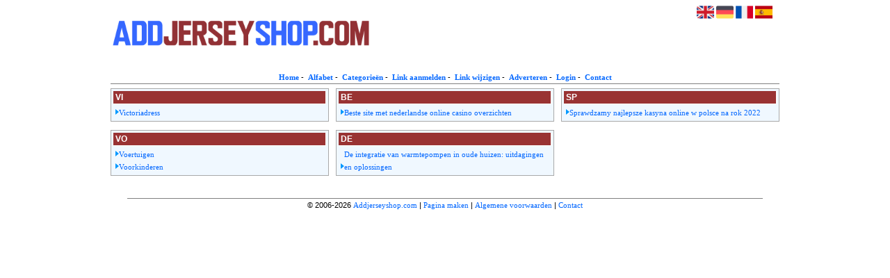

--- FILE ---
content_type: text/html; charset=utf-8
request_url: https://addjerseyshop.com/alphabet/V
body_size: 4546
content:
<!DOCTYPE html>
<html xmlns="http://www.w3.org/1999/xhtml" lang="nl">
<head>
	<meta charset="UTF-8" >
	
	  	<title>Addjerseyshop.com overzicht V</title>
  	
  	  
	  
  
	

		<link rel="icon" type="image/png" href="https://addjerseyshop.com/subsites/addjerseyshop.com/files/favicon.png" >
	
  
  	<!--[if IE]><link rel="SHORTCUT ICON" href="https://addjerseyshop.com/favicon.ico"/><![endif]-->

 	<meta content="All" name="Robots" >  
 	<meta name="verify-v1" content="T9m368+ngpgpvP6Kn4lCpcntdwHVSLhH4X8uyFmPfOM=" >
 	<meta name="copyright" content="Addjerseyshop.com" >
 	<meta name="uwpcheck" content="1" >


	<script src="https://ajax.googleapis.com/ajax/libs/jquery/2.1.4/jquery.min.js"></script>
	  
		  
	<style type="text/css">
	  	li.tooltip {outline:none;}
	    li.tooltip strong {line-height:30px;}
	    li.tooltip:hover {text-decoration:none;}
	    li.tooltip span { z-index:10;display:none; padding:14px 20px; margin-top:-15px; margin-left:28px; width:300px; line-height:16px; }
	    li.tooltip span img{  margin-top:-20px; }
	    li.tooltip:hover span{ display:inline; position:absolute; color:; border:1px solid #FFFFFF; background:#FFFFFF;}
	    .callout {z-index:20;position:absolute;top:30px;border:0;left:-11px;}
	    li.tooltip span { border-radius:4px; box-shadow: 5px 5px 8px #CCC; }
	    .articleli { overflow: hidden !important; text-overflow: ellipsis !important;  white-space: nowrap !important; width:80% !important;}
	    .articleli a:hover {font-weight:normal !important; }
	  	.header,#hrfooter, #hrfooter a,#footer a, #footer div {color: !important;}
	  	#toplogoheader{height:75px;min-width:180px;}
	  	.svgarrow path{
	  		fill : #0099FF !important;
	  	}
	</style>
	
			    <meta name="viewport" content="width=device-width, initial-scale=1">

            <script src="https://ajax.googleapis.com/ajax/libs/jquery/2.1.4/jquery.min.js"></script>
        <script src="https://addjerseyshop.com/templates/classic/resizer.js"></script>
      

    <link href="https://maxcdn.bootstrapcdn.com/font-awesome/4.5.0/css/font-awesome.min.css" rel="stylesheet" integrity="sha256-3dkvEK0WLHRJ7/Csr0BZjAWxERc5WH7bdeUya2aXxdU= sha512-+L4yy6FRcDGbXJ9mPG8MT/3UCDzwR9gPeyFNMCtInsol++5m3bk2bXWKdZjvybmohrAsn3Ua5x8gfLnbE1YkOg==" crossorigin="anonymous">
    <link rel="stylesheet" href="https://addjerseyshop.com/templates/classic/responsiveness.css" type="text/css" />

    <style>
        /***************************** basiselement ****************************/
        html, body {
        	/*height: 100%;*/
        }
        body {
        	margin: 0;
        	padding: 0;
        /*	overflow-x: hidden;background-image: url(images/background_repeat.jpg);
        		background-repeat: repeat-y;
        		background-position: center top;*/
        /*	background: #99CCFF; */
        }
        html>body #container {
        	height: auto;
        }
        /***********************************************************************/

        /****************************** style **********************************/
        body, div, p, th, td, li, dd, a {
        	font-family : Verdana, Geneva, Arial, Helvetica, sans-serif;
        	font-size: 11px;
        	line-height:18px;
        }
        .main li{
           /*width: 220px;
           height: 18px;*/
           overflow: hidden;
        }
        h1 {
        	font-size: 140%;
        	font-weight: bold;
        	color: black;
        	margin-top: 0px;
        	margin-bottom: 5px;
        }
        p {
        	margin-top: 2px;
        }
        a:link {
        	font-family:verdana;
        	font-size:11px;
        	color:#0066FF;
        	text-decoration:none
        }
        a:visited {
        	font-family:verdana;
        	font-size:11px;
        	color:#0066FF;
        	text-decoration:none
        }
        a:active {
        	font-family:verdana;
        	font-size:11px;
        	color:#0066FF;
        	text-decoration:none
        }
        a:hover {
        	font-family:verdana;
        	font-size:11px;
        	color:#0066FF;
        	text-decoration:underline
        }
        .main ul li:hover {
          cursor:pointer;
        }

        .main ul li:hover {
          background-color: ;
          border-radius: 2px;
        }
        a.disabledLink:link {
        	font-family:verdana;
        	font-size:11px;
        	color:gray;
        	text-decoration:none
        }
        a.disabledLink:visited {
        	font-family:verdana;
        	font-size:11px;
        	color:gray;
        	text-decoration:none
        }
        a.disabledLink:active {
        	font-family:verdana;
        	font-size:11px;
        	color:gray;
        	text-decoration:none
        }
        a.disabledLink:hover {
        	font-family:verdana;
        	font-size:11px;
        	color:gray;
        	text-decoration:underline
        }
        a.openwithurl:link {
        	font-family:verdana;
        	font-size:11px;
        	color:#0F296E;
        	text-decoration:none
        }
        a.openwithurl:visited {
        	font-family:verdana;
        	font-size:11px;
        	color:#0F296E;
        	text-decoration:none
        }
        a.openwithurl:active {
        	font-family:verdana;
        	font-size:11px;
        	color:#0F296E;
        	text-decoration:none
        }
        a.openwithurl:hover {
        	font-family:verdana;
        	font-size:11px;
        	color:#0F296E;
        	text-decoration:underline
        }
        nav a {
          font-weight: bold;
        }
        /***************************************************************************/

        /****************************** div structuur ******************************/
        #column4 {
        	float:right;
        	width: 196px;
        	padding-left: 6px;
        }
        #container {
        	position: relative;
        	min-height: 100%;
        	height: 100%;
            margin: 0 auto;
        	voice-family: "";
        }
        #title {
        	text-align:center;
        	clear: both;
        }
        #contentholder {
          padding-bottom: 70px;
          margin: 0px auto;
        }
        #contentholder_content_left {
        }
        #contentholder_content_right {
        	width:202px;
        	float:right;
        }
        .breaker {
        	clear:both;
        }
        #colLeft {
        }
        #colCenter {
        	float:left;
        	width: 232px;
        	padding: 0px 3px 0px 3px;
        }
        #colMiddle {
        	float:left;
        	width: 232px;
        	padding: 0px 3px 0px 3px;
        }
        #colRight {
        	float:left;
        	width: 232px;
        /*	padding-left: 3px;*/
        	padding: 0px 3px 0px 3px;

        }
        .colLeft{
          
        }
        #colRight1 {
        	float:left;
        	width: 246px;
        	padding-left: 3px;
        }

        
        #threeColumns {
            -moz-column-width: 25em;
            -webkit-column-width: 25em;
            column-width: 25em;

            -moz-column-gap: 10px;
            -webkit-column-gap: 10px;
            column-gap: 10px;
        }
        

        @media (max-width: 601px) {
          #threeColumns .block {
          margin: 0 0px 12px !important;
          }
        }
        #threeColumns .block {
          width: 314px;
        }

        .tdlink {
          text-align: center;
        }
        .block {
          border: 1px solid #a9a9a9;
          width: 100%;
                    display: inline-block;
          box-sizing: border-box;
          margin: 0px 0px 5px 0px;
          background-color: #FFFFCC;
        }
        #threeColumns .block {
          margin-bottom:12px;
        }
        .blockHolder {
        	border: 1px dotted #a9a9a9;
        	margin: 0px 0px 5px 0px;
        	background-color: white;
        }
        .block .head{
        	cursor: default;
        	border-bottom: 1px solid silver;
        	border-right: 1px solid #a9a9a9;
        /*	background-color: #EfEff4; */
        /*   background-color: #006699;*/
        	font-size: 12px;
        	font-weight: bold;
        	margin: 3px;
        	padding-left: 3px;
        }
        .block .main {
        	margin: 3px;
        	padding-left: 3px;
        	overflow: hidden;
        }
        .block div.ad {
        	margin: 3px 4px;
        	padding-left: 0px;
        }
        /*
        deze definition is om te voorkomen dat het blok te breedt wordt en daardoor een kolom verspringt.
        */
        #colLeft .block .main, #colCenter .block .main, #colRight .block .main, #colRight1 .block .main {
        }
        .block .main ul {
        	list-style-type: none;
        	margin-top: 0px;
        	margin-bottom: 0px;
        	margin-left: 0px;
        	padding-left: 0px;
        }
        .block .textblock ul {
        	list-style-type: disc;
        	margin-top: 0px;
        	margin-bottom: 0px;
        	margin-left: 10px;
        	padding-left: 10px;
        }
        /*#content {
        	padding-top:10px;
        	width:470px;
        	margin-left:195px;
        	margin-right:30px
        }*/
        #contentimage { /*wordt gebruikt in publishers*/
        	margin-right: 3px;
        }
        #content_FULL {
        	padding-top:130px;
        	width:1002px;
        }
        #bottom {
        	width:750px;
        	margin:0px auto;
        	clear:left;
        	float:left;
        }
        #footer {
          position: absolute;
          bottom: 0;
          text-align: center;
          width: 100%;
          height: 50px;
          line-height: 50px;
          /*background-image:url(images/footer.jpg);background-position:center top;background-repeat:no-repeat;*/
        }

        #hrfooter {
          margin: 0 auto;
          width: 95%;
          border-top: solid 1px gray;
        }
        #hrtitle {
        	border-bottom: solid 1px gray;
        	margin-bottom: 6px;
        }

        body{
          background-color: #FFFFFF; 
        }
        .block {
        background-color: #F0F8FF; border-color: ; color: #000000; 
        }
        .block .head,h2 {
        color: #FFFFFF;background-color: #993333; border-bottom: 1px solid ; border-right: 1px solid ; 
        }

        div.block .hc1, div.block .hc1 h2{ background-color: #993333;}
        div.block .hc2, div.block .hc2 h2{ background-color: ;}
        div.block .hc3, div.block .hc3 h2{ background-color: ;}
        div.block .hc4, div.block .hc4 h2{ background-color: ;}

        a:link {
        color:; }
        a:visited {
        color:; }
        a:active {
        color:; }
        a:hover {
        color:; }
        .l_extra {
        color: #FEB92E; }
        .block .head a{
         color: #FFFFFF        }
        .block .main li:before {
          content: "";
          border-color: transparent #0099FF;
          border-style: solid;  
          border-width: 0.35em 0 0.35em 0.45em;  
          display: inline-block;
          margin-bottom: 0.1em;
          /*position: relative;*/
        }
        #column4 {
        overflow:hidden; }
        
        
        .boldlink{
           font-weight: bold;
        }
        .leftheader{
        }
        a.deletelink{
           font-weight: bold;
           color: #CC0000;
        }
        a.editlink{
           font-weight: bold;
           color: #009900;
        }
        a.insertlink{
           font-weight: bold;
           color: #000099;
        }
        a.yourlink{
           font-weight: bold;
           color: #555555;
        }
        h2{
           padding:0;
           margin: 0;
            font-size: 12px;
           border: 0;
        }
                   a.backlinklink{
        color: #0000FF;
        float: right;
        font-weight: bold;
        }

        .cattable,.rencattable{
           font-family: verdana;
           font-size: 11px;
        }
        .cattable td{
           border: 1px solid #000000;
        }
        .catth,.rencatth{
           padding: 3px;
           border: 1px solid #000000;
           background: #DDDDDD;
        }
        .cattd,.rencattd{
           padding: 3px;
           border: 1px solid #000000;
           background: #EEEEEE;
        }
        .cattd_selected{
           padding: 3px;
           border: 1px solid #000000;
           background: #AAAAFF;
        }
        .cattdaccent,.rencattdaccent{
           padding: 3px;
           border: 1px solid #000000;
           background: #CCCCCC;
        }
        .cattdaccent_selected{
           padding: 3px;
           border: 1px solid #000000;
           background: #AAAADD;
        }
        .morelinks{
         font-weight: bold;
         font-style: italic;
        }
        @media (max-width: 1999px) and (min-width: 1398px) {
          .visible-desktop {
            display: inherit !important;
          }
        }
        .np, #frame, header, #zoeken input[type=text], #zoeken button, nav a, .aanafmelden-vak input[type=text], .aanafmelden-vak input[type=password], #profiel-vak .tool-title {
          box-sizing: border-box;
          ms-box-sizing: border-box;
          webkit-box-sizing: border-box;
          moz-box-sizing: border-box;
          -moz-box-sizing: border-box;
        }
        .one-cell {
          display: none;
        }
        header #datumtijd {
          position: relative;
          right: 17px;
          top: 28px;
          right: 0px;
          text-align: center;
          color: #fff;
          font-size: 24px;
          float:right;
        }
        .adverts {
          text-align:center;
          margin:0 auto;
          width:auto;
          min-height:250px;
          max-width:314px;
          /*max-width:314px;*/
        }
        input, select {
          -webkit-box-sizing: border-box;
          -moz-box-sizing: border-box;
          box-sizing: border-box;
        }
       .links .main ul li a{
          display: inline-block;
          width:  calc(100% - 15px);
        }
        img#toplogoheader{ max-height: 75px; max-width:calc(100% - 35px);; margin-top:10px;}

        
    </style>
        
    <link href="https://maxcdn.bootstrapcdn.com/font-awesome/4.5.0/css/font-awesome.min.css" rel="stylesheet" integrity="sha256-3dkvEK0WLHRJ7/Csr0BZjAWxERc5WH7bdeUya2aXxdU= sha512-+L4yy6FRcDGbXJ9mPG8MT/3UCDzwR9gPeyFNMCtInsol++5m3bk2bXWKdZjvybmohrAsn3Ua5x8gfLnbE1YkOg==" crossorigin="anonymous">     	

		<script src="https://addjerseyshop.com/misc/js/functions.js?v2"></script>
</head>
<body>
	   	    <div id="container">
	    <div id="header">
	    	<header>
	    							<div class='langflags' style=''>
													<a href='https://addjerseyshop.com/?l=en&lang=en'> <img src='https://addjerseyshop.com/misc/img/flags/flag_en.png' alt='en' height='25' /></a>
												
						
					
													<a href='https://addjerseyshop.com/?l=de&lang=de'> <img src='https://addjerseyshop.com/misc/img/flags/flag_de.png' alt='de'  height='25' /></a>
						
													<a href='https://addjerseyshop.com/?l=fr&lang=fr'> <img src='https://addjerseyshop.com/misc/img/flags/flag_fr.png' alt='fr'  height='25' /></a>
						
													<a href='https://addjerseyshop.com/?l=es&lang=es'> <img src='https://addjerseyshop.com/misc/img/flags/flag_es.png' alt='es'  height='25' /></a>
											</div>

					
																	<div class="nav-bar-button mobilenav"><span><i style='margin: 0 0 4px 0' class="fa fa-bars"></i></span></div>
						<a href="https://addjerseyshop.com/" id="logo" style='text-decoration:none'>
							<span style="font-size:26px; font-weight:bolder; line-height:50px; height:75px;">
			
																																													<img src="https://addjerseyshop.com/subsites/addjerseyshop.com/files/banner.png"  id="toplogoheader" />
																			
							
							</span>
						</a><br />
					

																							<nav id="title">
									<a href="https://addjerseyshop.com/">Home</a>

									
							
									<span class="non-mobile-inline">-&nbsp;</span> <a href="https://addjerseyshop.com/alfabet">Alfabet</a>
						 			<span class="non-mobile-inline">-&nbsp;</span> <a href="https://addjerseyshop.com/rubriek">Categorie&euml;n</a>

						 									 				<span class="non-mobile-inline">-&nbsp;</span> <a href="https://addjerseyshop.com/link-aanmelden/">Link aanmelden</a>
						 			
						 			<span class="non-mobile-inline">-&nbsp;</span> <a href="https://addjerseyshop.com/changerequest.php">Link wijzigen</a>

						 									 				<span class="non-mobile-inline">-&nbsp;</span> <a href="https://addjerseyshop.com/register.php">Adverteren</a>
						 									 			
						 			<span class="non-mobile-inline">-&nbsp;</span> <a href="https://addjerseyshop.com/login.php">Login</a>
									<span class="non-mobile-inline">-&nbsp;</span> <a href="https://addjerseyshop.com/contact/" class="lastitem">Contact</a>
									<div id="hrtitle"></div>
									<div style="clear:both;"></div>
						 		</nav>
					
														</header>

			<div style="clear:both;"></div>
		</div>
   

  <div id="contentholder">
    <div id="contentholder_content_left">
      <div id="threeColumns">
        <div id="colLeft">
                                        <div class="block links">
                  <div class="head" >
                    VI 
                  </div>
                        
                  <div class="main">
                    <ul>
                                            <li><a href="https://victoriadress.addjerseyshop.com" target="_blank" class="normallink">Victoriadress</a></li>
                                        </ul>
                  </div>
                </div>         
                              <div class="block links">
                  <div class="head" >
                    VO 
                  </div>
                        
                  <div class="main">
                    <ul>
                                            <li><a href="https://voertuigen.addjerseyshop.com" target="_blank" class="normallink">Voertuigen</a></li>
                                            <li><a href="https://voorkinderen.addjerseyshop.com" target="_blank" class="normallink">Voorkinderen</a></li>
                                        </ul>
                  </div>
                </div>         
                              <div class="block links">
                  <div class="head" >
                    BE 
                  </div>
                        
                  <div class="main">
                    <ul>
                                            <li><a href="https://addjerseyshop.com/blog/beste-site-met-nederlandse-online-casino-overzichten" target="_blank" class="normallink">Beste site met nederlandse online casino overzichten</a></li>
                                        </ul>
                  </div>
                </div>         
                              <div class="block links">
                  <div class="head" >
                    DE 
                  </div>
                        
                  <div class="main">
                    <ul>
                                            <li><a href="https://addjerseyshop.com/blog/de-integratie-van-warmtepompen-in-oude-huizen-uitdagingen-en-oplossingen" target="_blank" class="normallink">De integratie van warmtepompen in oude huizen: uitdagingen en oplossingen</a></li>
                                        </ul>
                  </div>
                </div>         
                              <div class="block links">
                  <div class="head" >
                    SP 
                  </div>
                        
                  <div class="main">
                    <ul>
                                            <li><a href="https://addjerseyshop.com/blog/sprawdzamy-najlepsze-kasyna-online-w-polsce-na-rok-2022" target="_blank" class="normallink">Sprawdzamy najlepsze kasyna online w polsce na rok 2022</a></li>
                                        </ul>
                  </div>
                </div>         
              
                                </div>
      </div>
    </div>
  </div>

  
   



  <div id="bottom" style='clear:both;'></div>
  <div class="breaker"></div> 
  
  <div id="footer" >  
    <div id="hrfooter"  >
      &copy; 2006-2026&nbsp;<a href="https://addjerseyshop.com/"  >Addjerseyshop.com</a>
      | <a href="https://addjerseyshop.com/register.php" rel="nofollow"  >Pagina maken</a>

      
      | <a href='https://addjerseyshop.com/terms.php'  >Algemene voorwaarden</a> 

      | <a href="https://addjerseyshop.com/contact/" >Contact</a>
    </div>

   
      </div>
  </div>
  


  
</body>
</html>